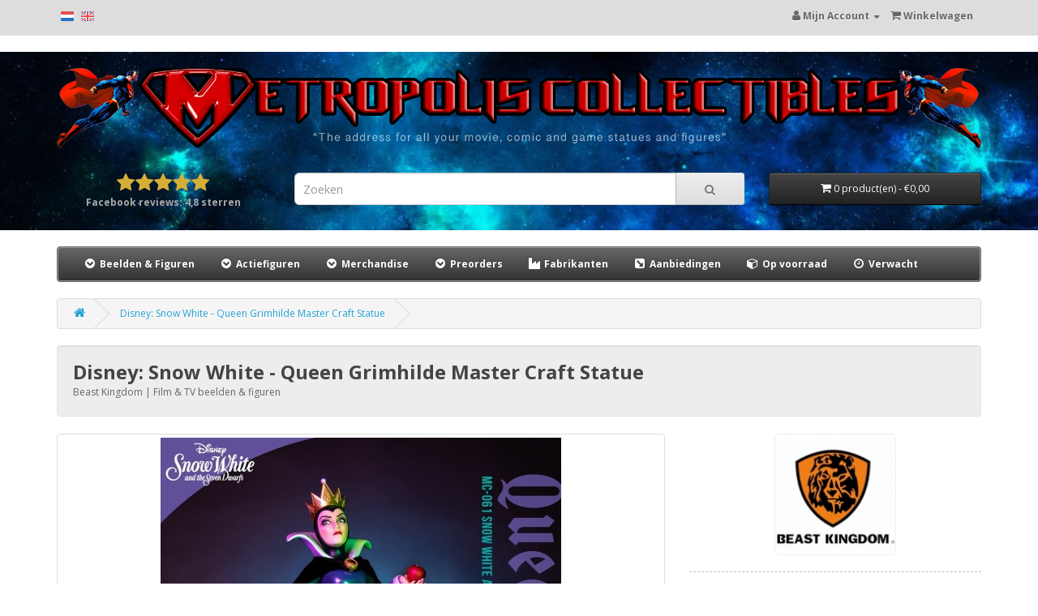

--- FILE ---
content_type: text/html; charset=utf-8
request_url: https://metropolis-collectibles.com/disney-snow-white-queen-grimhilde-master-craft-statue-nl
body_size: 7708
content:
<!DOCTYPE html>
<!--[if IE]><![endif]-->
<!--[if IE 8 ]><html dir="ltr" lang="nl" class="ie8"><![endif]-->
<!--[if IE 9 ]><html dir="ltr" lang="nl" class="ie9"><![endif]-->
<!--[if (gt IE 9)|!(IE)]><!-->
<html dir="ltr" lang="nl">
<!--<![endif]-->
<head>
<meta charset="UTF-8" />
<meta name="viewport" content="width=device-width, initial-scale=1">
<meta http-equiv="X-UA-Compatible" content="IE=edge">
<meta name="robots" content="index,follow" />
<title>Disney: Snow White - Queen Grimhilde Master Craft Statue (NL)</title>
<base href="https://metropolis-collectibles.com/" />
<meta name="description" content="De officiële Disney: Snow White - Queen Grimhilde Master Craft Statue van Beast Kingdom is nu te koop in onze Nederlandse webwinkel." />
<meta property="og:title" content="Disney: Snow White - Queen Grimhilde Master Craft Statue (NL)">
<meta property="og:description" content="De officiële Disney: Snow White - Queen Grimhilde Master Craft Statue van Beast Kingdom is nu te koop in onze Nederlandse webwinkel.">
<meta property="og:type" content="product">
<meta property="og:url" content="https://metropolis-collectibles.com/disney-snow-white-queen-grimhilde-master-craft-statue-nl">
<meta property="og:site_name" content="Metropolis-Collectibles">
<meta property="og:image" content="https://metropolis-collectibles.com/image/cache/catalog/products/disney-snow-white-queen-grimhilde-master-craft-statue-beast-kingdom-5159-001-1000x1000.jpg">
<meta property="og:image:width" content="1000">
<meta property="og:image:height" content="1000">
<script src="catalog/view/javascript/jquery/jquery-3.7.1.min.js" type="text/javascript"></script>
<script src="catalog/view/javascript/jquery/jquery-migrate-3.5.0.min.js" type="text/javascript"></script>
<link href="catalog/view/javascript/bootstrap/css/bootstrap.min.css" rel="stylesheet" media="screen" />
<script src="catalog/view/javascript/bootstrap/js/bootstrap.min.js" type="text/javascript"></script>
<link rel="stylesheet" href="https://cdnjs.cloudflare.com/ajax/libs/font-awesome/4.7.0/css/font-awesome.min.css" integrity="sha512-SfTiTlX6kk+qitfevl/7LibUOeJWlt9rbyDn92a1DqWOw9vWG2MFoays0sgObmWazO5BQPiFucnnEAjpAB+/Sw==" crossorigin="anonymous" referrerpolicy="no-referrer" />
<link href="//fonts.googleapis.com/css?family=Open+Sans:400,400i,300,700&amp;display=swap" rel="stylesheet" type="text/css" />
<link href="catalog/view/theme/default/stylesheet/stylesheet.css" rel="stylesheet">
<link href="catalog/view/javascript/jquery/magnific/magnific-popup.css" type="text/css" rel="stylesheet" media="screen" />
<link href="catalog/view/theme/metropolis/stylesheet/metropolis.css" rel="stylesheet">
<script src="catalog/view/javascript/jquery/magnific/jquery.magnific-popup.min.js" type="text/javascript"></script>
<script src="catalog/view/javascript/common.js" type="text/javascript"></script>
<link href="https://metropolis-collectibles.com/disney-snow-white-queen-grimhilde-master-craft-statue-nl" rel="canonical" />
<link rel="alternate" href="https://metropolis-collectibles.com/disney-snow-white-queen-grimhilde-master-craft-statue-nl" hreflang="nl" />
<link rel="alternate" href="https://metropolis-collectibles.com/disney-snow-white-queen-grimhilde-master-craft-statue-nl" hreflang="nl-nl" />
<link rel="alternate" href="https://metropolis-collectibles.com/disney-snow-white-queen-grimhilde-master-craft-statue-nl" hreflang="nl-be" />
<link rel="alternate" href="https://metropolis-collectibles.com/disney-snow-white-queen-grimhilde-master-craft-statue-en" hreflang="en" />
<link rel="alternate" href="https://metropolis-collectibles.com/disney-snow-white-queen-grimhilde-master-craft-statue-en" hreflang="x-default" />
</head>
<body>
<nav id="top">
  <div class="container">        <div style="padding-top:5px;" class="pull-left"><a href="https://metropolis-collectibles.com/disney-snow-white-queen-grimhilde-master-craft-statue-nl"><img width="16" height="12" src="/image/icons/NL.png" alt="Dutch flag" title="Nederlands"></a>&nbsp;&nbsp;&nbsp;<a href="https://metropolis-collectibles.com/disney-snow-white-queen-grimhilde-master-craft-statue-en"><img width="16" height="12" src="/image/icons/GB.png" alt="English flag" title="English"></a></div>
    <div id="top-links" class="nav pull-right">
      <ul class="list-inline">
        <li class="dropdown"><a href="https://metropolis-collectibles.com/index.php?route=account/account" title="Mijn Account" class="dropdown-toggle" data-toggle="dropdown"><i class="fa fa-user"></i> <span class="hidden-xs hidden-sm hidden-md">Mijn Account</span> <span class="caret"></span></a>
          <ul class="dropdown-menu dropdown-menu-right">
                        <li><a href="https://metropolis-collectibles.com/index.php?route=account/register">Registreren</a></li>
            <li><a href="https://metropolis-collectibles.com/index.php?route=account/login">Inloggen</a></li>
                      </ul>
        </li>
                <li><a href="https://metropolis-collectibles.com/index.php?route=checkout/cart" title="Winkelwagen"><i class="fa fa-shopping-cart"></i> <span class="hidden-xs hidden-sm hidden-md">Winkelwagen</span></a></li>
              </ul>
    </div>
  </div>
</nav>
  <header id="header_metropolis">
  <div class="container">
    <div id="logo"><a href="https://metropolis-collectibles.com/nl/"><img src="https://metropolis-collectibles.com/image/catalog/metropolis/metropolis-logo.png" width="1977" height="172" alt="Banner Logo Metropolis-Collectibles" class="img-responsive" /></a></div>
    <div class="row">
    <div class="col-sm-3 text-center">
    <div id="facebook_stars"><i class="fa fa-star"></i><i class="fa fa-star"></i><i class="fa fa-star"></i><i class="fa fa-star"></i><i class="fa fa-star"></i><br><b>Facebook reviews: 4,8 sterren</b></div></div>
      <div class="col-sm-6"><div id="search" class="input-group">
  <input type="text" style="font-size:1.2em;" name="search" value="" placeholder="Zoeken" class="form-control input-lg" />
  <span class="input-group-btn">
    <button type="button" aria-label="Search" class="btn btn-default btn-lg"><i class="fa fa-search"></i></button>
  </span>
</div>
</div>
      <div class="col-sm-3"><div id="cart" class="btn-group btn-block">
  <button type="button" data-toggle="dropdown" data-loading-text="Laden..." class="btn btn-inverse btn-block btn-lg dropdown-toggle"><i class="fa fa-shopping-cart"></i> <span id="cart-total">0 product(en) - €0,00</span></button>
  <ul class="dropdown-menu pull-right">
        <li>
      <p class="text-center">Uw winkelwagen is leeg.</p>
    </li>
      </ul>
</div>
</div>
    </div>
  </div>
</header>
<div class="container">
  <nav id="menu" class="navbar">
    <div class="navbar-header"><span id="category" class="visible-xs">Categories</span>
      <button type="button" class="btn btn-navbar navbar-toggle" data-toggle="collapse" data-target=".navbar-ex1-collapse"><i class="fa fa-bars"></i></button>
    </div>
    <div class="collapse navbar-collapse navbar-ex1-collapse">
      
      <ul class="nav navbar-nav">
                        <li class="dropdown"><a href="https://metropolis-collectibles.com/beelden-figuren" class="dropdown-toggle" data-toggle="dropdown"><i class="fa fa-fw fa-chevron-circle-down"></i> Beelden &amp; Figuren</a>
          <div class="dropdown-menu">
            <div class="dropdown-inner">               <ul class="list-unstyled">
                                <li><a href="https://metropolis-collectibles.com/beelden-figuren/anime-manga-beelden-figuren"><i class="fa fa-fw fa-angle-double-right"></i> Anime &amp; manga</a></li>
                                <li><a href="https://metropolis-collectibles.com/beelden-figuren/comic-beelden-figuren"><i class="fa fa-fw fa-angle-double-right"></i> Comic</a></li>
                                <li><a href="https://metropolis-collectibles.com/beelden-figuren/fantasy-beelden-figuren"><i class="fa fa-fw fa-angle-double-right"></i> Fantasy</a></li>
                                <li><a href="https://metropolis-collectibles.com/beelden-figuren/film-tv-beelden-figuren"><i class="fa fa-fw fa-angle-double-right"></i> Film &amp; TV</a></li>
                                <li><a href="https://metropolis-collectibles.com/beelden-figuren/videogame-beelden-figuren"><i class="fa fa-fw fa-angle-double-right"></i> Videogame</a></li>
                                <li><a href="https://metropolis-collectibles.com/beelden-figuren/most-wanted-beelden-figuren"><i class="fa fa-fw fa-angle-double-right"></i> Most Wanted</a></li>
                              </ul>

              </div>

            <a href="https://metropolis-collectibles.com/beelden-figuren" class="see-all"><i class="fa fa-fw fa-angle-double-right"></i> Toon alles</a></div>
        </li>
                                <li class="dropdown"><a href="https://metropolis-collectibles.com/actiefiguren" class="dropdown-toggle" data-toggle="dropdown"><i class="fa fa-fw fa-chevron-circle-down"></i> Actiefiguren</a>
          <div class="dropdown-menu">
            <div class="dropdown-inner">               <ul class="list-unstyled">
                                <li><a href="https://metropolis-collectibles.com/actiefiguren/anime-manga-actiefiguren"><i class="fa fa-fw fa-angle-double-right"></i> Anime &amp; manga</a></li>
                                <li><a href="https://metropolis-collectibles.com/actiefiguren/comic-actiefiguren"><i class="fa fa-fw fa-angle-double-right"></i> Comic</a></li>
                                <li><a href="https://metropolis-collectibles.com/actiefiguren/fantasy-actiefiguren"><i class="fa fa-fw fa-angle-double-right"></i> Fantasy</a></li>
                                <li><a href="https://metropolis-collectibles.com/actiefiguren/film-tv-actiefiguren"><i class="fa fa-fw fa-angle-double-right"></i> Film &amp; TV</a></li>
                                <li><a href="https://metropolis-collectibles.com/actiefiguren/videogame-actiefiguren"><i class="fa fa-fw fa-angle-double-right"></i> Videogame</a></li>
                              </ul>

              </div>

            <a href="https://metropolis-collectibles.com/actiefiguren" class="see-all"><i class="fa fa-fw fa-angle-double-right"></i> Toon alles</a></div>
        </li>
                                <li class="dropdown"><a href="https://metropolis-collectibles.com/merchandise-nl" class="dropdown-toggle" data-toggle="dropdown"><i class="fa fa-fw fa-chevron-circle-down"></i> Merchandise</a>
          <div class="dropdown-menu">
            <div class="dropdown-inner">               <ul class="list-unstyled">
                                <li><a href="https://metropolis-collectibles.com/merchandise-nl/art-prints-merchandise-nl"><i class="fa fa-fw fa-angle-double-right"></i> Art Prints</a></li>
                                <li><a href="https://metropolis-collectibles.com/merchandise-nl/boeken-merchandise-nl"><i class="fa fa-fw fa-angle-double-right"></i> Boeken</a></li>
                                <li><a href="https://metropolis-collectibles.com/merchandise-nl/displays-merchandise-nl"><i class="fa fa-fw fa-angle-double-right"></i> Displays</a></li>
                                <li><a href="https://metropolis-collectibles.com/merchandise-nl/kleding-merchandise-nl"><i class="fa fa-fw fa-angle-double-right"></i> Kleding</a></li>
                                <li><a href="https://metropolis-collectibles.com/merchandise-nl/maskers-merchandise-nl"><i class="fa fa-fw fa-angle-double-right"></i> Maskers</a></li>
                                <li><a href="https://metropolis-collectibles.com/merchandise-nl/replicas-merchandise-nl"><i class="fa fa-fw fa-angle-double-right"></i> Replica's</a></li>
                              </ul>

              </div>

            <a href="https://metropolis-collectibles.com/merchandise-nl" class="see-all"><i class="fa fa-fw fa-angle-double-right"></i> Toon alles</a></div>
        </li>
                        <li class="dropdown"><a href="https://metropolis-collectibles.com/nl/preorders" class="dropdown-toggle" data-toggle="dropdown"><i class="fa fa-fw fa-chevron-circle-down"></i> Preorders</a>
          <div class="dropdown-menu">
            <div class="dropdown-inner">
              <ul class="list-unstyled">
                <li><a href="https://metropolis-collectibles.com/nl/preorders"><i class="fa fa-fw fa-calendar"></i> Preorders</a></li>
                <li><a href="https://metropolis-collectibles.com/nl/deadlines"><i class="fa fa-fw fa-hourglass-half"></i> Deadlines</a></li>
              </ul>
            </div>
        </li>
        <li><a href="https://metropolis-collectibles.com/nl/manufacturers"><i class="fa fa-fw fa-industry"></i> Fabrikanten</a></li>
        <li><a href="https://metropolis-collectibles.com/nl/discounts"><i class="fa fa-fw fa-rotate-90 fa-external-link-square"></i> Aanbiedingen</a></li>
        <li><a href="https://metropolis-collectibles.com/nl/in_stock"><i class="fa fa-fw fa-cube"></i> Op voorraad</a></li>
                <li><a href="https://metropolis-collectibles.com/nl/expected"><i class="fa fa-fw fa-clock-o"></i> Verwacht</a></li>
      </ul>
    </div>
  </nav>
</div>
 




   <script type="application/ld+json">
   {
      "@context": "http://schema.org",
      "@type": "Product",
      "name": "Disney: Snow White - Queen Grimhilde Master Craft Statue",
      "description": "Beast Kingdom presenteert Disney: Snow White - Queen Grimhilde Master Craft Statue. Hoogte ongeveer 40 cm.",
      "brand": {
         "name": "Beast Kingdom"
      },
      "manufacturer": {
         "@type": "Organization",
         "name": "Beast Kingdom"
      },
      "sku": "MC-5159",
      "gtin13": "4711203455547",
      "itemCondition": "NewCondition",
      "image": "https://metropolis-collectibles.com/image/cache/catalog/products/disney-snow-white-queen-grimhilde-master-craft-statue-beast-kingdom-5159-001-1000x1000.jpg",
      "offers": {
         "@type": "Offer",
         "availability": "InStock",
         "url": "https://metropolis-collectibles.com/disney-snow-white-queen-grimhilde-master-craft-statue-nl",
         "priceValidUntil": "2027-02-01",
         "price": "249.00",
         "priceCurrency": "EUR",
         "seller": {
           "@type": "Organization",
           "name": "Metropolis-Collectibles"
         }
      }
   }
   </script>

<div id="product-product" class="container">
  <ul class="breadcrumb">
        <li><a href="/"><i class="fa fa-home"></i></a></li>
        <li><a href="https://metropolis-collectibles.com/disney-snow-white-queen-grimhilde-master-craft-statue-nl">Disney: Snow White - Queen Grimhilde Master Craft Statue</a></li>
      </ul>
  <div class="well well-header"><h1>Disney: Snow White - Queen Grimhilde Master Craft Statue</h1><span>Beast Kingdom | Film &amp; TV beelden &amp; figuren</span></div>
  <div class="col-sm-9"></div>

          
  <div class="row">
                <div id="content" class="col-sm-12">
      <div class="row">                         <div class="col-sm-8">           <ul class="thumbnails">
                        <li><a class="thumbnail" href="https://metropolis-collectibles.com/image/cache/catalog/products/disney-snow-white-queen-grimhilde-master-craft-statue-beast-kingdom-5159-001-1000x1000.jpg" title="Disney: Snow White - Queen Grimhilde Master Craft Statue"><img src="https://metropolis-collectibles.com/image/cache/catalog/products/disney-snow-white-queen-grimhilde-master-craft-statue-beast-kingdom-5159-001-699x699.jpg" alt="Disney: Snow White - Queen Grimhilde Master Craft Statue Beast Kingdom Product" width="699" height="699" /></a></li>
                                                <li class="image-additional"><a class="thumbnail" href="https://metropolis-collectibles.com/image/cache/catalog/products/disney-snow-white-queen-grimhilde-master-craft-statue-beast-kingdom-5159-002-1000x1000.jpg" title="Disney: Snow White - Queen Grimhilde Master Craft Statue"> <img src="https://metropolis-collectibles.com/image/cache/catalog/products/disney-snow-white-queen-grimhilde-master-craft-statue-beast-kingdom-5159-002-74x74.jpg" alt="Disney: Snow White - Queen Grimhilde Master Craft Statue Beast Kingdom Product" width="74" height="74" /></a></li>
                        <li class="image-additional"><a class="thumbnail" href="https://metropolis-collectibles.com/image/cache/catalog/products/disney-snow-white-queen-grimhilde-master-craft-statue-beast-kingdom-5159-003-1000x1000.jpg" title="Disney: Snow White - Queen Grimhilde Master Craft Statue"> <img src="https://metropolis-collectibles.com/image/cache/catalog/products/disney-snow-white-queen-grimhilde-master-craft-statue-beast-kingdom-5159-003-74x74.jpg" alt="Disney: Snow White - Queen Grimhilde Master Craft Statue Beast Kingdom Product" width="74" height="74" /></a></li>
                        <li class="image-additional"><a class="thumbnail" href="https://metropolis-collectibles.com/image/cache/catalog/products/disney-snow-white-queen-grimhilde-master-craft-statue-beast-kingdom-5159-004-1000x1000.jpg" title="Disney: Snow White - Queen Grimhilde Master Craft Statue"> <img src="https://metropolis-collectibles.com/image/cache/catalog/products/disney-snow-white-queen-grimhilde-master-craft-statue-beast-kingdom-5159-004-74x74.jpg" alt="Disney: Snow White - Queen Grimhilde Master Craft Statue Beast Kingdom Product" width="74" height="74" /></a></li>
                        <li class="image-additional"><a class="thumbnail" href="https://metropolis-collectibles.com/image/cache/catalog/products/disney-snow-white-queen-grimhilde-master-craft-statue-beast-kingdom-5159-005-1000x1000.jpg" title="Disney: Snow White - Queen Grimhilde Master Craft Statue"> <img src="https://metropolis-collectibles.com/image/cache/catalog/products/disney-snow-white-queen-grimhilde-master-craft-statue-beast-kingdom-5159-005-74x74.jpg" alt="Disney: Snow White - Queen Grimhilde Master Craft Statue Beast Kingdom Product" width="74" height="74" /></a></li>
                        <li class="image-additional"><a class="thumbnail" href="https://metropolis-collectibles.com/image/cache/catalog/products/disney-snow-white-queen-grimhilde-master-craft-statue-beast-kingdom-5159-006-1000x1000.jpg" title="Disney: Snow White - Queen Grimhilde Master Craft Statue"> <img src="https://metropolis-collectibles.com/image/cache/catalog/products/disney-snow-white-queen-grimhilde-master-craft-statue-beast-kingdom-5159-006-74x74.jpg" alt="Disney: Snow White - Queen Grimhilde Master Craft Statue Beast Kingdom Product" width="74" height="74" /></a></li>
                        <li class="image-additional"><a class="thumbnail" href="https://metropolis-collectibles.com/image/cache/catalog/products/disney-snow-white-queen-grimhilde-master-craft-statue-beast-kingdom-5159-007-1000x1000.jpg" title="Disney: Snow White - Queen Grimhilde Master Craft Statue"> <img src="https://metropolis-collectibles.com/image/cache/catalog/products/disney-snow-white-queen-grimhilde-master-craft-statue-beast-kingdom-5159-007-74x74.jpg" alt="Disney: Snow White - Queen Grimhilde Master Craft Statue Beast Kingdom Product" width="74" height="74" /></a></li>
                        <li class="image-additional"><a class="thumbnail" href="https://metropolis-collectibles.com/image/cache/catalog/products/disney-snow-white-queen-grimhilde-master-craft-statue-beast-kingdom-5159-008-1000x1000.jpg" title="Disney: Snow White - Queen Grimhilde Master Craft Statue"> <img src="https://metropolis-collectibles.com/image/cache/catalog/products/disney-snow-white-queen-grimhilde-master-craft-statue-beast-kingdom-5159-008-74x74.jpg" alt="Disney: Snow White - Queen Grimhilde Master Craft Statue Beast Kingdom Product" width="74" height="74" /></a></li>
                        <li class="image-additional"><a class="thumbnail" href="https://metropolis-collectibles.com/image/cache/catalog/products/disney-snow-white-queen-grimhilde-master-craft-statue-beast-kingdom-5159-009-1000x1000.jpg" title="Disney: Snow White - Queen Grimhilde Master Craft Statue"> <img src="https://metropolis-collectibles.com/image/cache/catalog/products/disney-snow-white-queen-grimhilde-master-craft-statue-beast-kingdom-5159-009-74x74.jpg" alt="Disney: Snow White - Queen Grimhilde Master Craft Statue Beast Kingdom Product" width="74" height="74" /></a></li>
                        <li class="image-additional"><a class="thumbnail" href="https://metropolis-collectibles.com/image/cache/catalog/products/disney-snow-white-queen-grimhilde-master-craft-statue-beast-kingdom-5159-010-1000x1000.jpg" title="Disney: Snow White - Queen Grimhilde Master Craft Statue"> <img src="https://metropolis-collectibles.com/image/cache/catalog/products/disney-snow-white-queen-grimhilde-master-craft-statue-beast-kingdom-5159-010-74x74.jpg" alt="Disney: Snow White - Queen Grimhilde Master Craft Statue Beast Kingdom Product" width="74" height="74" /></a></li>
                                  </ul>
                    <ul class="nav nav-tabs" style="padding-top:2em;">
            <li class="active"><a href="#tab-description" data-toggle="tab"><i class="fa fa-list"></i>&nbsp;Omschrijving</a></li>
                                    <li><a href="#tab-shipping-info" data-toggle="tab"><i class="fa fa-truck fa-flip-horizontal"></i>&nbsp;Verzendinformatie</a></li>
            <li><a href="#tab-payment-info" data-toggle="tab"><i class="fa fa-credit-card"></i>&nbsp;Betaalinformatie</a></li>
          </ul>
          <div class="tab-content">
            <div class="tab-pane active" id="tab-description">
            <strong>Disney: Snow White - Queen Grimhilde Master Craft Statue</strong><br>
            <span lang="en">Magic Mirror on the wall, who is the fairest one of all?<br />
<br />
Get ready for an epic adventure with the classic Disney animated movie ‘Snow White’! Meet the ‘Evil Queen’ who uses her wicked magic to become the most beautiful woman in the land. But when she learns that a girl named Snow White is now the fairest of them all, she goes into a rage and makes an evil decision - to feed Snow White a poisoned apple! This dark twist takes the characters on an unforgettable journey full of excitement and danger that has captured the hearts of fans for decades.<br />
<br />
The 'Master craft' collection under Beast Kingdom’ ‘Entertainment Experience Brand’ introduces a new addition to the Snow White series - the 'Evil Queen' statue. Here she is seen wearing her classic purple gown with a black and red cloak made of real fabric, and holds the poisoned apple that she uses for Snow White. The intricate sculpture captures the deep and evil spirit of the queen, and the base features symbols such as the poisoned apple, magic mirror, and a snake that represents her viciousness. Limited to 3000 pieces worldwide, both the Snow White and the Evil Queen statues are must-have collectibles for fans of the Disney Princess series. Don't miss out on this classic and nostalgic collection!<br />
<br />
Special Features:• Manual injection molding, with professionally graded paint• Exclusive iron set plaque• Limited to 3,000 sets worldwide</span><br>

                        
                        </div>
                                    <div class="tab-pane" id="tab-shipping-info">

                        <b>Verzendinformatie</b><br>
● Wij versturen binnen 1-3 werkdagen indien bij ons op voorraad en zodra betaling is ontvangen.<br>
● Binnen Nederland worden al onze pakketten standaard aangetekend verstuurd.<br>
● Gratis verzending Nederland indien bedrag hoger dan €150,- en gewicht minder dan 10kg.<br>
            
                        <br>
            Verzendgewicht: ~ 7.2 kg<br>
                        <br>

                           <table class="table">
<thead>
<tr>
   <th>Regio/Land</th>
   <th>Verzendkosten</th>
</tr>
</thead>
<tbody>
<tr>
   <td><img alt="NL" src="image/icons/flags/nl.png"> Nederland</td>
   <td><strong>GRATIS</strong></td>
</tr>
<tr>
   <td><img alt="BE" src="image/icons/flags/be.png"> België</td>
   <td>€10,00</td>
</tr>
<tr>
   <td><img alt="EU" src="image/icons/flags/europeanunion.png"> Europa Zone 1 <i style="color:#BBB;" class="fa fa-question-circle-o" data-toggle="tooltip" title="Denemarken, Duitsland, Frankrijk, Italië, Luxemburg, Spanje, Oostenrijk, Verenigd Koninkrijk, Zweden"></i></td>
   <td>€25,00</td>
</tr>
<tr>
   <td><img alt="EU" src="image/icons/flags/europeanunion.png"> Europa Zone 2 <i style="color:#BBB;" class="fa fa-question-circle-o" data-toggle="tooltip" title="Bulgarije, Estland, Finland, Griekenland, Hongarije, Ierland, Croatië, Letland, Malta, Noorwegen, Polen, Portugal, Roemenië, Slovenië, Slowakije, Tsjechië"></i></td>
   <td>€33,00</td>
</tr>
</tbody>
</table>
            
            Voor een complete lijst met landen en kosten zie onze <a href="/nl/shipping_rates">Verzendkosten Tabel</a>.<br><br>Meer informatie: <a href="verzendinformatie">Verzendinformatie</a>

            </div>
            <div class="tab-pane" id="tab-payment-info">
               <b>Betaalinformatie</b><br>De volgende betalingsmogelijkheden zijn mogelijk afhankelijk van de voorraadstatus.

<br>
<br>
<table class="table table-hover">
<thead>
<tr>
<th></th>
<th>Betaalmethode</th>
<th class="text-center">Op voorraad <i data-toggle="tooltip"  title="Betaalmethode beschikbaar als product op voorraad is." class="fa fa-question-circle-o"></i></th>
<th class="text-center">Aanbetaling <i data-toggle="tooltip"  title="Betaalmethode geschikt voor aanbetaling(en) van preorders en flex pay afbetalingen. Gebruik aub bij voorkeur handmatige bankoverschrijving." class="fa fa-question-circle-o"></i></th>
<th class="text-center">Kosten <i data-toggle="tooltip"  title="Extra kosten voor de gekozen betaalmethode." class="fa fa-question-circle-o"></i></th>
<th class="text-center">Betaalprovider</th>
</tr>
</thead>
<tbody>
<tr>
<td class="text-center"><img width="16" height="16" alt="Bankoverschrijving" src="/image/icons/payment/bank_transfer.png"></td>
<td>Bankoverschrijving <i data-toggle="tooltip"  title="Handmatige overboeking via eigen bank." class="fa fa-question-circle-o"></i></td>
<td class="text-center">&#10004;</td>
<td class="text-center">&#10004;</td>
<td class="text-center">-</td>
<td class="text-center">-</td>
</tr>
<tr>
<td class="text-center"><img width="16" height="16" alt="iDEAL logo" src="/image/icons/payment/mollie_ideal.png"></td>
<td>iDEAL</td>
<td class="text-center">&#10004;</td>
<td class="text-center">-</td>
<td class="text-center">-</td>
<td class="text-center">Mollie</td>
</tr>
<tr>
<td class="text-center"><img width="16" height="16" alt="Bancontact logo" src="/image/icons/payment/mollie_bancontact.png"></td>
<td>Bancontact</td>
<td class="text-center">&#10004;</td>
<td class="text-center">-</td>
<td class="text-center">-</td>
<td class="text-center">Mollie</td>
</tr>
<tr>
<td class="text-center"><img width="16" height="16" alt="Sofort logo" src="/image/icons/payment/mollie_sofort.png"></td>
<td>Sofort</td>
<td class="text-center">&#10004;</td>
<td class="text-center">-</td>
<td class="text-center">-</td>
<td class="text-center">Mollie</td>
</tr>
<tr>
<td class="text-center"><img width="32" height="24" alt="iDEAL logo" src="/image/icons/payment/mollie_banktransfer.png"></td>
<td>SEPA</td>
<td class="text-center">&#10004;</td>
<td class="text-center">-</td>
<td class="text-center">-</td>
<td class="text-center">Mollie</td>
</tr>
<tr>
<td class="text-center"><img width="16" height="16" alt="PayPal logo" src="/image/icons/payment/pp_standard.png"></td>
<td>PayPal als Vriend <i data-toggle="tooltip"  title="Handmatige overboeking via de Paypal als Vriend methode." class="fa fa-question-circle-o"></i></td>
<td class="text-center">-</td>
<td class="text-center">&#10004;</td>
<td class="text-center">-</td>
<td class="text-center">PayPal</td>
</tr>
<tr>
<td class="text-center"><img width="16" height="16" alt="PayPal logo" src="/image/icons/payment/pp_standard.png"></td>
<td>PayPal</td>
<td class="text-center">&#10004;</td>
<td class="text-center">-</td>
<td class="text-center">+5%</td>
<td class="text-center">PayPal</td>
</tr>
<tr>
<td class="text-center"><img width="16" height="16" alt="PayPal logo" src="/image/icons/payment/pp_standard.png"></td>
<td>Creditcard</td>
<td class="text-center">&#10004;</td>
<td class="text-center">-</td>
<td class="text-center">+5%</td>
<td class="text-center">PayPal</td>
</tr>
</tbody>
</table>

            </div>

            </div>
        </div>
                                <div class="col-sm-4">
          <div class="text-center"><a href="https://metropolis-collectibles.com/beast-kingdom-nl"><img alt="Logo Beast Kingdom" width="150" height="150" id="manufacturer_image" src="https://metropolis-collectibles.com/image/cache/catalog/manufacturers/beast-kingdom-150x150.jpg"></a></div>          <ul style="padding-top:1em; border-top: 1px dashed #BBB;" id="product_specs" class="list-unstyled">
            <li style="padding-bottom:1em;">SKU:&nbsp;MC-5159 <i style="color:#BBB;" data-toggle="tooltip" title="Stock Keeping Unit. U kunt dit nummer gebruiken als referentie bij vragen over dit product." class="fa fa-question-circle-o"></i></li>
                        <li class="manufacturer">Fabrikant: <a href="https://metropolis-collectibles.com/beast-kingdom-nl">Beast Kingdom</a></li>
                                    <li>GTIN:&nbsp;4711203455547 <i style="color:#BBB;" data-toggle="tooltip" title="Global Trade Item Number. De barcode die op het product vermeld staat." class="fa fa-question-circle-o"></i></li>
                                    <li>MPN:&nbsp;MC-061 <i style="color:#BBB;" data-toggle="tooltip" title="Manufacturer Part Number. Een code die fabrikant intern gebruikt voor dit product." class="fa fa-question-circle-o"></i></li>
                        <li style="margin-top:1em;">Categorie:&nbsp;Beelden &amp; Figuren</li>            <li>Genre:&nbsp;Film &amp; TV</li>                                    <li>Hoogte:&nbsp;~ 40 cm</li>
            <li style="padding-bottom:1em; border-bottom: 1px dashed #BBB;">Gewicht:&nbsp;~ 7.2 kg <i style="color:#BBB;" class="fa fa-question-circle-o" data-toggle="tooltip" title="Dit is het (verwachte) verzendgewicht."></i></li>
            <li style="padding-top:1em;">Beschikbaarheid: 
            <b class="in_stock">OP VOORRAAD</b>                        </li>
            
                        <li>Levertijd:&nbsp;1-3 werkdagen <i style="color:#BBB;" data-toggle="tooltip" title="Normaal verzenden wij dit product binnen 1 tot 3 werkdagen." class="fa fa-question-circle-o"></i></li>
            
            
            
            
            
            
          </ul>
                    <ul class="list-unstyled">
                        <li><h2><strong><span class="price-new">€249,00</span></strong></h2></li>
            <li>Oude prijs: <span style="text-decoration: line-through;">€299,00</span></li>
                                                          </ul>
                    <div id="product">                                     <div class="form-group" style="padding-top:2em;">
                                          <input type="hidden" name="quantity" value="1" />
              <input type="hidden" name="product_id" value="5159" />

                            <button type="button" id="button-cart" data-loading-text="Laden..." class="btn btn-success btn-lg btn-block"><i class="fa fa-shopping-cart"></i>&nbsp; NU KOPEN!</button>              
            </div>
                        </div>
          </div>
      </div>
                    </div>
    </div>
</div>
<script type="text/javascript"><!--
$('select[name=\'recurring_id\'], input[name="quantity"]').change(function(){
	$.ajax({
		url: 'index.php?route=product/product/getRecurringDescription',
		type: 'post',
		data: $('input[name=\'product_id\'], input[name=\'quantity\'], select[name=\'recurring_id\']'),
		dataType: 'json',
		beforeSend: function() {
			$('#recurring-description').html('');
		},
		success: function(json) {
			$('.alert-dismissible, .text-danger').remove();

			if (json['success']) {
				$('#recurring-description').html(json['success']);
			}
		}
	});
});
//--></script> 
<script type="text/javascript"><!--
$('#button-cart').on('click', function() {
	$.ajax({
		url: 'index.php?route=checkout/cart/add',
		type: 'post',
		data: $('#product input[type=\'text\'], #product input[type=\'hidden\'], #product input[type=\'radio\']:checked, #product input[type=\'checkbox\']:checked, #product select, #product textarea'),
		dataType: 'json',
		beforeSend: function() {
			$('#button-cart').button('loading');
		},
		complete: function() {
			$('#button-cart').button('reset');
		},
		success: function(json) {
			$('.alert-dismissible, .text-danger').remove();
			$('.form-group').removeClass('has-error');

			if (json['error']) {
				if (json['error']['option']) {
					for (i in json['error']['option']) {
						var element = $('#input-option' + i.replace('_', '-'));

						if (element.parent().hasClass('input-group')) {
							element.parent().after('<div class="text-danger">' + json['error']['option'][i] + '</div>');
						} else {
							element.after('<div class="text-danger">' + json['error']['option'][i] + '</div>');
						}
					}
				}

				if (json['error']['recurring']) {
					$('select[name=\'recurring_id\']').after('<div class="text-danger">' + json['error']['recurring'] + '</div>');
				}

				// Highlight any found errors
				$('.text-danger').parent().addClass('has-error');
			}

			if (json['success']) {
				//$('.breadcrumb').after('<div class="alert alert-success alert-dismissible">' + json['success'] + '<button type="button" class="close" data-dismiss="alert">&times;</button></div>');

				$('#cart > button').html('<span id="cart-total"><i class="fa fa-shopping-cart"></i> ' + json['total'] + '</span>');
				$('html, body').animate({ scrollTop: 0 }, 'slow');

				//$('#cart').delay(500).effect( "bounce", {times:3}, 300 );

				$('#cart > ul').load('index.php?route=common/cart/info ul li');
			}
		},
        error: function(xhr, ajaxOptions, thrownError) {
            alert(thrownError + "\r\n" + xhr.statusText + "\r\n" + xhr.responseText);
        }
	});
});
//--></script> 
<script type="text/javascript"><!--
$(document).ready(function() {
	$('.thumbnails').magnificPopup({
		type:'image',
		delegate: 'a',
		gallery: {
			enabled: true
		}
	});
});
//--></script> 
<footer>
  <div class="container">
    <div class="row">
            <div class="col-sm-3">
        <h5>Informatie</h5>
        <ul class="list-unstyled">
                   <li><a href="https://metropolis-collectibles.com/nieuws">Nieuws  </a></li>
                    <li><a href="https://metropolis-collectibles.com/over-ons">Over Ons</a></li>
                    <li><a href="https://metropolis-collectibles.com/privacy-beleid">Privacy</a></li>
                  </ul>
      </div>
            <div class="col-sm-3">
        <h5>Product info</h5>
        <ul class="list-unstyled">
                   <li><a href="https://metropolis-collectibles.com/verzendinformatie">Verzendinformatie</a></li>
                    <li><a href="https://metropolis-collectibles.com/algemene-voorwaarden">Voorwaarden</a></li>
                    <li><a href="https://metropolis-collectibles.com/preorder-info-nl">Preorder informatie</a></li>
                    <li><a href="https://metropolis-collectibles.com/flex-pay-nl">Flex Pay</a></li>
                                                                                        </ul>
      </div>
      <div class="col-sm-2">
        <h5>Mijn account</h5>
        <ul class="list-unstyled">
          <li><a href="https://metropolis-collectibles.com/index.php?route=account/account">Mijn account</a></li>
          <li><a href="https://metropolis-collectibles.com/index.php?route=account/forgotten">Wachtwoord vergeten</a></li>
          <li><a href="https://metropolis-collectibles.com/index.php?route=account/order">Bestellingen</a></li>
                            </ul>
      </div>
      <div class="col-sm-2">
        <h5>Klantenservice</h5>
        <ul class="list-unstyled">
                    <li><a href="https://metropolis-collectibles.com/nl/contact">Contactformulier</a></li>
        </ul>
      </div>
      <div class="col-sm-2">
        <h5>Socials</h5>
        <ul class="list-unstyled">
          <li><a target="_new" href="https://www.instagram.com/metropoliscollectibles.nl/"><i class="fa fa-instagram"></i> Instagram</a></li>
          <li><a target="_new" href="https://www.facebook.com/metropoliscollectibles.nl"><i class="fa fa-facebook"></i> Facebook</a></li>
        </ul>
      </div>
    </div>
    <div id="payment_options_bar">
        <img class="grayscale" src="image/payment/payment_logos/@1x/ideal.png" height="40" title="iDEAL (via Mollie)" alt="Logo iDEAL (via Mollie)">
        <img class="grayscale" src="image/payment/payment_logos/@1x/bancontact.png" height="40" title="Bancontact (via Mollie)" alt="Logo Bancontact (via Mollie)">
        <img class="grayscale" src="image/payment/payment_logos/@1x/sofort-en.png" height="40" title="Sofort Banking (via Mollie)" alt="Logo Sofort Banking (via Mollie)">
        <img class="grayscale" src="image/payment/payment_logos/@1x/mastercard.png" height="40" title="Mastercard (via PayPal)" alt="Logo Mastercard (via PayPal)">
        <img class="grayscale" src="image/payment/payment_logos/@1x/visa.png" height="40" title="VISA (via PayPal)" alt="Logo VISA (via PayPal)">
        <img class="grayscale" src="image/payment/payment_logos/@1x/paypal.png" height="40" title="PayPal" alt="Logo PayPal">
        </div>
    <p style="text-align:center;padding-top:20px;padding-bottom:50px;"><b>&copy; 2008-2026 Metropolis-Collectibles - Nederland (NL/EU)</b><br><span style="color:#999;">Al 18 jaar dé webwinkel voor al uw film, tv, fantasy, comic en videogame beelden of figuren en andere merchandise.</span></p>
  </div>
</footer>
</body></html>
 

